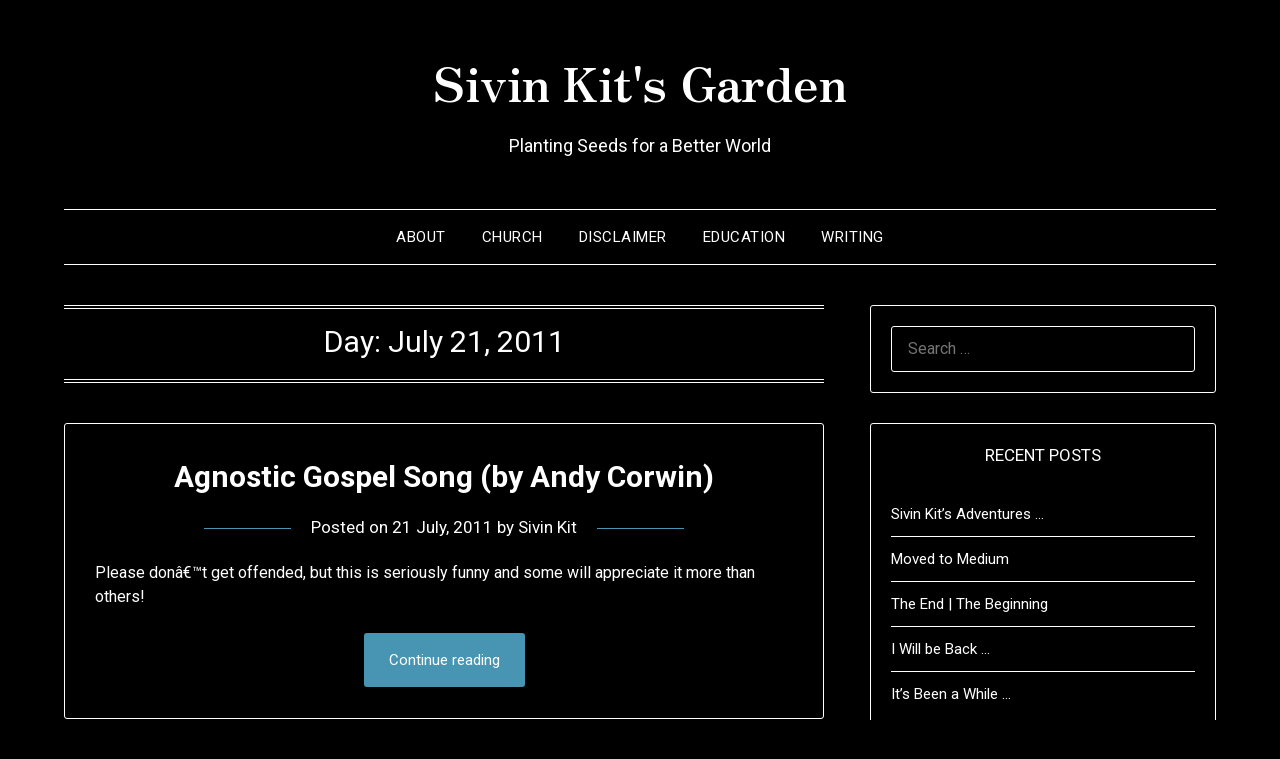

--- FILE ---
content_type: text/html; charset=UTF-8
request_url: https://sivinkit.net/2011/07/21/
body_size: 41897
content:
<!doctype html>
<html lang="en-US">
<head>
	<meta charset="UTF-8">
	<meta name="viewport" content="width=device-width, initial-scale=1">
	<link rel="profile" href="http://gmpg.org/xfn/11">
	<title>21 July, 2011 &#8211; Sivin Kit&#039;s Garden</title>
<meta name='robots' content='max-image-preview:large' />
<link rel='dns-prefetch' href='//fonts.googleapis.com' />
<link rel='dns-prefetch' href='//s.w.org' />
<link rel="alternate" type="application/rss+xml" title="Sivin Kit&#039;s Garden &raquo; Feed" href="https://sivinkit.net/feed/" />
<link rel="alternate" type="application/rss+xml" title="Sivin Kit&#039;s Garden &raquo; Comments Feed" href="https://sivinkit.net/comments/feed/" />
		<script type="text/javascript">
			window._wpemojiSettings = {"baseUrl":"https:\/\/s.w.org\/images\/core\/emoji\/13.1.0\/72x72\/","ext":".png","svgUrl":"https:\/\/s.w.org\/images\/core\/emoji\/13.1.0\/svg\/","svgExt":".svg","source":{"concatemoji":"https:\/\/sivinkit.net\/wp-includes\/js\/wp-emoji-release.min.js?ver=5.8.12"}};
			!function(e,a,t){var n,r,o,i=a.createElement("canvas"),p=i.getContext&&i.getContext("2d");function s(e,t){var a=String.fromCharCode;p.clearRect(0,0,i.width,i.height),p.fillText(a.apply(this,e),0,0);e=i.toDataURL();return p.clearRect(0,0,i.width,i.height),p.fillText(a.apply(this,t),0,0),e===i.toDataURL()}function c(e){var t=a.createElement("script");t.src=e,t.defer=t.type="text/javascript",a.getElementsByTagName("head")[0].appendChild(t)}for(o=Array("flag","emoji"),t.supports={everything:!0,everythingExceptFlag:!0},r=0;r<o.length;r++)t.supports[o[r]]=function(e){if(!p||!p.fillText)return!1;switch(p.textBaseline="top",p.font="600 32px Arial",e){case"flag":return s([127987,65039,8205,9895,65039],[127987,65039,8203,9895,65039])?!1:!s([55356,56826,55356,56819],[55356,56826,8203,55356,56819])&&!s([55356,57332,56128,56423,56128,56418,56128,56421,56128,56430,56128,56423,56128,56447],[55356,57332,8203,56128,56423,8203,56128,56418,8203,56128,56421,8203,56128,56430,8203,56128,56423,8203,56128,56447]);case"emoji":return!s([10084,65039,8205,55357,56613],[10084,65039,8203,55357,56613])}return!1}(o[r]),t.supports.everything=t.supports.everything&&t.supports[o[r]],"flag"!==o[r]&&(t.supports.everythingExceptFlag=t.supports.everythingExceptFlag&&t.supports[o[r]]);t.supports.everythingExceptFlag=t.supports.everythingExceptFlag&&!t.supports.flag,t.DOMReady=!1,t.readyCallback=function(){t.DOMReady=!0},t.supports.everything||(n=function(){t.readyCallback()},a.addEventListener?(a.addEventListener("DOMContentLoaded",n,!1),e.addEventListener("load",n,!1)):(e.attachEvent("onload",n),a.attachEvent("onreadystatechange",function(){"complete"===a.readyState&&t.readyCallback()})),(n=t.source||{}).concatemoji?c(n.concatemoji):n.wpemoji&&n.twemoji&&(c(n.twemoji),c(n.wpemoji)))}(window,document,window._wpemojiSettings);
		</script>
		<style type="text/css">
img.wp-smiley,
img.emoji {
	display: inline !important;
	border: none !important;
	box-shadow: none !important;
	height: 1em !important;
	width: 1em !important;
	margin: 0 .07em !important;
	vertical-align: -0.1em !important;
	background: none !important;
	padding: 0 !important;
}
</style>
	<link rel='stylesheet' id='wp-block-library-css'  href='https://sivinkit.net/wp-includes/css/dist/block-library/style.min.css?ver=5.8.12' type='text/css' media='all' />
<link rel='stylesheet' id='parent-style-css'  href='https://sivinkit.net/wp-content/themes/minimalistblogger/style.css?ver=5.8.12' type='text/css' media='all' />
<link rel='stylesheet' id='dark-minimalistblogger-google-fonts-css'  href='//fonts.googleapis.com/css?family=Roboto%3A400%2C700%2C900%7CZen+Antique&#038;ver=5.8.12' type='text/css' media='all' />
<link rel='stylesheet' id='font-awesome-css'  href='https://sivinkit.net/wp-content/themes/minimalistblogger/css/font-awesome.min.css?ver=5.8.12' type='text/css' media='all' />
<link rel='stylesheet' id='minimalistblogger-style-css'  href='https://sivinkit.net/wp-content/themes/dark-minimalistblogger/style.css?ver=5.8.12' type='text/css' media='all' />
<link rel='stylesheet' id='minimalistblogger-google-fonts-css'  href='//fonts.googleapis.com/css?family=Lato%3A300%2C400%2C700%2C900%7CMerriweather%3A400%2C700&#038;ver=5.8.12' type='text/css' media='all' />
<script type='text/javascript' src='https://sivinkit.net/wp-includes/js/jquery/jquery.min.js?ver=3.6.0' id='jquery-core-js'></script>
<script type='text/javascript' src='https://sivinkit.net/wp-includes/js/jquery/jquery-migrate.min.js?ver=3.3.2' id='jquery-migrate-js'></script>
<link rel="https://api.w.org/" href="https://sivinkit.net/wp-json/" /><link rel="EditURI" type="application/rsd+xml" title="RSD" href="https://sivinkit.net/xmlrpc.php?rsd" />
<link rel="wlwmanifest" type="application/wlwmanifest+xml" href="https://sivinkit.net/wp-includes/wlwmanifest.xml" /> 
<meta name="generator" content="WordPress 5.8.12" />

		<style type="text/css">
		.blogpost-button, .wp-block-search .wp-block-search__button, .comments-area p.form-submit input, .post-data-divider { background: #4795b2; }
			.super-menu, #smobile-menu, .primary-menu, .primary-menu ul li ul.children, .primary-menu ul li ul.sub-menu { background-color: ; }
			.main-navigation ul li a, .main-navigation ul li .sub-arrow, .super-menu .toggle-mobile-menu,.toggle-mobile-menu:before, .mobile-menu-active .smenu-hide { color: ; }
			#smobile-menu.show .main-navigation ul ul.children.active, #smobile-menu.show .main-navigation ul ul.sub-menu.active, #smobile-menu.show .main-navigation ul li, .smenu-hide.toggle-mobile-menu.menu-toggle, #smobile-menu.show .main-navigation ul li, .primary-menu ul li ul.children li, .primary-menu ul li ul.sub-menu li, .primary-menu .pmenu, .super-menu { border-color: ; border-bottom-color: ; }
			#secondary .widget h3, #secondary .widget h3 a, #secondary .widget h4, #secondary .widget h1, #secondary .widget h2, #secondary .widget h5, #secondary .widget h6 { color: ; }
			#secondary .widget a, #secondary a, #secondary .widget li a , #secondary span.sub-arrow{ color: ; }
			#secondary, #secondary .widget, #secondary .widget p, #secondary .widget li, .widget time.rpwe-time.published { color: ; }
			.swidgets-wrap .sidebar-title-border, #secondary .swidgets-wrap, #secondary .widget ul li, .featured-sidebar .search-field { border-color: ; }
			.site-info, .footer-column-three input.search-submit, .footer-column-three p, .footer-column-three li, .footer-column-three td, .footer-column-three th, .footer-column-three caption { color: ; }
						body, .site, .swidgets-wrap h3, .post-data-text { background: ; }
			.site-title a, .site-description { color: ; }
			.sheader { background:  }
		</style>
	
		<style type="text/css">
		body, 
		.site, 
		.swidgets-wrap h3, 
		.post-data-text { background: ; }
		
		.site-title a, 
		.site-description { color: ; }
		
		.sheader { background:  }
		</style>
		<style type="text/css">.recentcomments a{display:inline !important;padding:0 !important;margin:0 !important;}</style><link rel="icon" href="https://sivinkit.net/wp-content/uploads/2021/10/cropped-cropped-DTPW-KIT-Sivin-01-2_cropped_small-32x32.jpg" sizes="32x32" />
<link rel="icon" href="https://sivinkit.net/wp-content/uploads/2021/10/cropped-cropped-DTPW-KIT-Sivin-01-2_cropped_small-192x192.jpg" sizes="192x192" />
<link rel="apple-touch-icon" href="https://sivinkit.net/wp-content/uploads/2021/10/cropped-cropped-DTPW-KIT-Sivin-01-2_cropped_small-180x180.jpg" />
<meta name="msapplication-TileImage" content="https://sivinkit.net/wp-content/uploads/2021/10/cropped-cropped-DTPW-KIT-Sivin-01-2_cropped_small-270x270.jpg" />
</head>

<body class="archive date hfeed masthead-fixed">
	 <a class="skip-link screen-reader-text" href="#content">Skip to content</a>
	<div id="page" class="site">

		<header id="masthead" class="sheader site-header clearfix">
			<div class="content-wrap">
							<div class="site-branding">
				<!-- If frontpage, make title h1 -->
							<p class="site-title"><a href="https://sivinkit.net/" rel="home">Sivin Kit&#039;s Garden</a></p>
						<p class="site-description">Planting Seeds for a Better World</p>
					</div>
			</div>
	<nav id="primary-site-navigation" class="primary-menu main-navigation clearfix">
		<a href="#" id="pull" class="smenu-hide toggle-mobile-menu menu-toggle" aria-controls="secondary-menu" aria-expanded="false">Menu</a>
		<div class="content-wrap text-center">
			<div class="center-main-menu">
				<div id="primary-menu" class="pmenu"><ul>
<li class="page_item page-item-2"><a href="https://sivinkit.net/about/">About</a></li>
<li class="page_item page-item-5282"><a href="https://sivinkit.net/church/">Church</a></li>
<li class="page_item page-item-2441"><a href="https://sivinkit.net/disclaimer/">Disclaimer</a></li>
<li class="page_item page-item-9652"><a href="https://sivinkit.net/education/">Education</a></li>
<li class="page_item page-item-4312"><a href="https://sivinkit.net/writings/">Writing</a></li>
</ul></div>
				</div>
			</div>
		</nav>
		<div class="super-menu clearfix">
			<div class="super-menu-inner">
				<a href="#" id="pull" class="toggle-mobile-menu menu-toggle" aria-controls="secondary-menu" aria-expanded="false">Menu</a>
			</div>
		</div>
		<div id="mobile-menu-overlay"></div>
	</header>

	
<div class="content-wrap">
	<div class="header-widgets-wrapper">
		
	
</div>
</div>

<div id="content" class="site-content clearfix">
	<div class="content-wrap">

	<div id="primary" class="featured-content content-area">
		<main id="main" class="site-main">

		
			<header class="fbox page-header">
				<h1 class="page-title">Day: <span>July 21, 2011</span></h1>			</header><!-- .page-header -->

			
<article id="post-9598" class="posts-entry fbox blogposts-list post-9598 post type-post status-publish format-standard hentry category-fun-stuff category-music category-religion category-video">
	
	
	<header class="entry-header">
		<h2 class="entry-title"><a href="https://sivinkit.net/2011/07/21/agnostic-gospel-song-by-andy-corwin/" rel="bookmark">Agnostic Gospel Song (by Andy Corwin)</a></h2>		<div class="entry-meta">
			<div class="blog-data-wrapper">
				<div class="post-data-divider"></div>
				<div class="post-data-positioning">
					<div class="post-data-text">
						<span class="posted-on">Posted on <a href="https://sivinkit.net/2011/07/21/agnostic-gospel-song-by-andy-corwin/" rel="bookmark"><time class="entry-date published updated" datetime="2011-07-21T21:32:13+01:00">21 July, 2011</time></a></span><span class="byline"> by <span class="author vcard"><a class="url fn n" href="https://sivinkit.net/author/sivinkit/">Sivin Kit</a></span></span>					</div>
				</div>
			</div>
		</div><!-- .entry-meta -->
			</header><!-- .entry-header -->

	<div class="entry-content">
		<p>Please donâ€™t get offended, but this is seriously funny and some will appreciate it more than others!</p>
			<div class="text-center">
				<a href="https://sivinkit.net/2011/07/21/agnostic-gospel-song-by-andy-corwin/" class="blogpost-button">Continue reading</a>
			</div>
		</div><!-- .entry-content -->


	</article><!-- #post-9598 -->
<div class="text-center"></div>
		</main><!-- #main -->
	</div><!-- #primary -->


<aside id="secondary" class="featured-sidebar widget-area">
	<section id="search-2" class="fbox swidgets-wrap widget widget_search"><form role="search" method="get" class="search-form" action="https://sivinkit.net/">
				<label>
					<span class="screen-reader-text">Search for:</span>
					<input type="search" class="search-field" placeholder="Search &hellip;" value="" name="s" />
				</label>
				<input type="submit" class="search-submit" value="Search" />
			</form></section>
		<section id="recent-posts-2" class="fbox swidgets-wrap widget widget_recent_entries">
		<div class="swidget"><div class="sidebar-title-border"><h3 class="widget-title">Recent Posts</h3></div></div>
		<ul>
											<li>
					<a href="https://sivinkit.net/2023/11/04/sivin-kits-adventures/">Sivin Kit&#8217;s Adventures &#8230;</a>
									</li>
											<li>
					<a href="https://sivinkit.net/2020/11/02/moved-to-medium/">Moved to Medium</a>
									</li>
											<li>
					<a href="https://sivinkit.net/2014/11/14/the-end-the-beginning/">The End | The Beginning</a>
									</li>
											<li>
					<a href="https://sivinkit.net/2014/04/16/i-will-be-back/">I Will be Back &#8230;</a>
									</li>
											<li>
					<a href="https://sivinkit.net/2014/02/08/its-been-a-while/">It&#8217;s Been a While &#8230;</a>
									</li>
					</ul>

		</section><section id="recent-comments-2" class="fbox swidgets-wrap widget widget_recent_comments"><div class="swidget"><div class="sidebar-title-border"><h3 class="widget-title">Recent Comments</h3></div></div><ul id="recentcomments"><li class="recentcomments"><span class="comment-author-link">Sivin Kit</span> on <a href="https://sivinkit.net/2010/01/01/project-365-a-photo-a-day-for-2010-pilot/comment-page-1/#comment-269886">Project 365: A photo a day for 2010 &ndash; Pilot</a></li><li class="recentcomments"><span class="comment-author-link"><a href='http://globalvoicesonline.org/2012/08/17/malaysia-government-vows-to-review-web-censorship-law-after-protest/' rel='external nofollow ugc' class='url'>Malaysia: Government Vows to Review Web Censorship Law After Protest &middot; Global Voices</a></span> on <a href="https://sivinkit.net/2012/08/08/stop-114a-internet-blackout-day/comment-page-1/#comment-248404">STOP 114A:  INTERNET BLACKOUT DAY</a></li><li class="recentcomments"><span class="comment-author-link"><a href='http://stop114a.wordpress.com/2012/08/14/list-of-participants-in-internet-blackout-day/' rel='external nofollow ugc' class='url'>List of Participants in Internet Blackout Day! &laquo; #Stop114A</a></span> on <a href="https://sivinkit.net/2012/08/08/stop-114a-internet-blackout-day/comment-page-1/#comment-248397">STOP 114A:  INTERNET BLACKOUT DAY</a></li><li class="recentcomments"><span class="comment-author-link"><a href='http://stop114a.wordpress.com/2012/08/01/join-us-and-support-internet-blackout-day/' rel='external nofollow ugc' class='url'>Join Us and Support Internet Blackout Day &laquo; #Stop114A</a></span> on <a href="https://sivinkit.net/2012/08/08/stop-114a-internet-blackout-day/comment-page-1/#comment-248395">STOP 114A:  INTERNET BLACKOUT DAY</a></li><li class="recentcomments"><span class="comment-author-link">JB</span> on <a href="https://sivinkit.net/2012/04/24/imagining-my-phd-journey/comment-page-1/#comment-248277">Imagining My PhD Journey</a></li></ul></section><section id="text-3" class="fbox swidgets-wrap widget widget_text">			<div class="textwidget"><form style="border:1px solid #ccc;padding:3px;text-align:center;" action="http://www.feedburner.com/fb/a/emailverify" method="post" target="popupwindow" onsubmit="window.open('http://www.feedburner.com/fb/a/emailverifySubmit?feedId=1915933', 'popupwindow', 'scrollbars=yes,width=550,height=520');return true"><p>Enter your email address:</p><p><input type="text" style="width:140px" name="email"/></p><input type="hidden" value="http://feeds.feedburner.com/~e?ffid=1915933" name="url"/><input type="hidden" value="Sivin Kit's Garden" name="title"/><input type="hidden" name="loc" value="en_US"/><input type="submit" value="Subscribe" /><p>Delivered by <a href="http://www.feedburner.com" target="_blank" rel="noopener">FeedBurner</a></p></form></div>
		</section><section id="calendar-2" class="fbox swidgets-wrap widget widget_calendar"><div class="swidget"><div class="sidebar-title-border"><h3 class="widget-title">CALENDAR</h3></div></div><div id="calendar_wrap" class="calendar_wrap"><table id="wp-calendar" class="wp-calendar-table">
	<caption>July 2011</caption>
	<thead>
	<tr>
		<th scope="col" title="Monday">M</th>
		<th scope="col" title="Tuesday">T</th>
		<th scope="col" title="Wednesday">W</th>
		<th scope="col" title="Thursday">T</th>
		<th scope="col" title="Friday">F</th>
		<th scope="col" title="Saturday">S</th>
		<th scope="col" title="Sunday">S</th>
	</tr>
	</thead>
	<tbody>
	<tr>
		<td colspan="4" class="pad">&nbsp;</td><td>1</td><td>2</td><td><a href="https://sivinkit.net/2011/07/03/" aria-label="Posts published on July 3, 2011">3</a></td>
	</tr>
	<tr>
		<td>4</td><td><a href="https://sivinkit.net/2011/07/05/" aria-label="Posts published on July 5, 2011">5</a></td><td>6</td><td><a href="https://sivinkit.net/2011/07/07/" aria-label="Posts published on July 7, 2011">7</a></td><td>8</td><td>9</td><td>10</td>
	</tr>
	<tr>
		<td>11</td><td>12</td><td>13</td><td>14</td><td><a href="https://sivinkit.net/2011/07/15/" aria-label="Posts published on July 15, 2011">15</a></td><td><a href="https://sivinkit.net/2011/07/16/" aria-label="Posts published on July 16, 2011">16</a></td><td>17</td>
	</tr>
	<tr>
		<td><a href="https://sivinkit.net/2011/07/18/" aria-label="Posts published on July 18, 2011">18</a></td><td><a href="https://sivinkit.net/2011/07/19/" aria-label="Posts published on July 19, 2011">19</a></td><td><a href="https://sivinkit.net/2011/07/20/" aria-label="Posts published on July 20, 2011">20</a></td><td><a href="https://sivinkit.net/2011/07/21/" aria-label="Posts published on July 21, 2011">21</a></td><td><a href="https://sivinkit.net/2011/07/22/" aria-label="Posts published on July 22, 2011">22</a></td><td><a href="https://sivinkit.net/2011/07/23/" aria-label="Posts published on July 23, 2011">23</a></td><td><a href="https://sivinkit.net/2011/07/24/" aria-label="Posts published on July 24, 2011">24</a></td>
	</tr>
	<tr>
		<td><a href="https://sivinkit.net/2011/07/25/" aria-label="Posts published on July 25, 2011">25</a></td><td>26</td><td>27</td><td><a href="https://sivinkit.net/2011/07/28/" aria-label="Posts published on July 28, 2011">28</a></td><td><a href="https://sivinkit.net/2011/07/29/" aria-label="Posts published on July 29, 2011">29</a></td><td>30</td><td>31</td>
	</tr>
	</tbody>
	</table><nav aria-label="Previous and next months" class="wp-calendar-nav">
		<span class="wp-calendar-nav-prev"><a href="https://sivinkit.net/2011/06/">&laquo; Jun</a></span>
		<span class="pad">&nbsp;</span>
		<span class="wp-calendar-nav-next"><a href="https://sivinkit.net/2011/08/">Aug &raquo;</a></span>
	</nav></div></section><section id="block-3" class="fbox swidgets-wrap widget widget_block widget_categories"><ul class="wp-block-categories-list wp-block-categories">	<li class="cat-item cat-item-67"><a href="https://sivinkit.net/category/academics/">Academics</a>
</li>
	<li class="cat-item cat-item-8"><a href="https://sivinkit.net/category/bangsar-lutheran-church/">Bangsar Lutheran Church</a>
</li>
	<li class="cat-item cat-item-36"><a href="https://sivinkit.net/category/beyond-blc/">Beyond</a>
</li>
	<li class="cat-item cat-item-3"><a href="https://sivinkit.net/category/theology/bible/">Bible</a>
</li>
	<li class="cat-item cat-item-13"><a href="https://sivinkit.net/category/blogging/">Blogging</a>
</li>
	<li class="cat-item cat-item-18"><a href="https://sivinkit.net/category/books/">Books</a>
</li>
	<li class="cat-item cat-item-55"><a href="https://sivinkit.net/category/christian-year-lent/">Christian Year &#8211; Lent</a>
</li>
	<li class="cat-item cat-item-5"><a href="https://sivinkit.net/category/church/">Church</a>
</li>
	<li class="cat-item cat-item-39"><a href="https://sivinkit.net/category/conversations/">Conversations</a>
</li>
	<li class="cat-item cat-item-11"><a href="https://sivinkit.net/category/church/emergentemerging-churches/">Emergent/Emerging Churches</a>
</li>
	<li class="cat-item cat-item-59"><a href="https://sivinkit.net/category/events/">Events</a>
</li>
	<li class="cat-item cat-item-16"><a href="https://sivinkit.net/category/personal/family/">Family</a>
</li>
	<li class="cat-item cat-item-85"><a href="https://sivinkit.net/category/five-sentences/" title="Five Sentences">Five Sentences</a>
</li>
	<li class="cat-item cat-item-38"><a href="https://sivinkit.net/category/friends-in-conversation/">Friends in Conversation</a>
</li>
	<li class="cat-item cat-item-19"><a href="https://sivinkit.net/category/fun-stuff/">Fun stuff</a>
</li>
	<li class="cat-item cat-item-44"><a href="https://sivinkit.net/category/books/gracious-christianity/">Gracious Christianity</a>
</li>
	<li class="cat-item cat-item-32"><a href="https://sivinkit.net/category/ideas/">Ideas</a>
</li>
	<li class="cat-item cat-item-27"><a href="https://sivinkit.net/category/images/">Images</a>
</li>
	<li class="cat-item cat-item-7"><a href="https://sivinkit.net/category/leadership/">Leadership</a>
</li>
	<li class="cat-item cat-item-22"><a href="https://sivinkit.net/category/learning/">Learning</a>
</li>
	<li class="cat-item cat-item-56"><a href="https://sivinkit.net/category/lists/">Lists</a>
</li>
	<li class="cat-item cat-item-69"><a href="https://sivinkit.net/category/lutheran/">Lutheran</a>
</li>
	<li class="cat-item cat-item-63"><a href="https://sivinkit.net/category/lutheran-church-in-malaysia-singapore/">Lutheran Church in Malaysia &amp; Singapore</a>
</li>
	<li class="cat-item cat-item-10"><a href="https://sivinkit.net/category/malaysia/">Malaysia</a>
</li>
	<li class="cat-item cat-item-6"><a href="https://sivinkit.net/category/insight/">Meditation</a>
</li>
	<li class="cat-item cat-item-53"><a href="https://sivinkit.net/category/micah-mandate/">Micah Mandate</a>
</li>
	<li class="cat-item cat-item-23"><a href="https://sivinkit.net/category/mission/">Mission</a>
</li>
	<li class="cat-item cat-item-28"><a href="https://sivinkit.net/category/movies/">Movies</a>
</li>
	<li class="cat-item cat-item-33"><a href="https://sivinkit.net/category/music/">Music</a>
</li>
	<li class="cat-item cat-item-26"><a href="https://sivinkit.net/category/new-stuff/">New Stuff</a>
</li>
	<li class="cat-item cat-item-70"><a href="https://sivinkit.net/category/norway/">Norway</a>
</li>
	<li class="cat-item cat-item-71"><a href="https://sivinkit.net/category/norwegian-notes/">Norwegian Notes</a>
</li>
	<li class="cat-item cat-item-12"><a href="https://sivinkit.net/category/personal/">Personal</a>
</li>
	<li class="cat-item cat-item-72"><a href="https://sivinkit.net/category/philosophy/">Philosophy</a>
</li>
	<li class="cat-item cat-item-62"><a href="https://sivinkit.net/category/podcast/">Podcast</a>
</li>
	<li class="cat-item cat-item-21"><a href="https://sivinkit.net/category/preaching/">Preaching</a>
</li>
	<li class="cat-item cat-item-68"><a href="https://sivinkit.net/category/prezi/">Prezi</a>
</li>
	<li class="cat-item cat-item-66"><a href="https://sivinkit.net/category/project-365/">Project 365</a>
</li>
	<li class="cat-item cat-item-24"><a href="https://sivinkit.net/category/random-links/">Random Links</a>
</li>
	<li class="cat-item cat-item-14"><a href="https://sivinkit.net/category/random-thoughts/">Random Thoughts</a>
</li>
	<li class="cat-item cat-item-65"><a href="https://sivinkit.net/category/random-tweets/">Random Tweets</a>
</li>
	<li class="cat-item cat-item-73"><a href="https://sivinkit.net/category/random-utterances/">Random Utterances</a>
</li>
	<li class="cat-item cat-item-57"><a href="https://sivinkit.net/category/religion/">Religion</a>
</li>
	<li class="cat-item cat-item-41"><a href="https://sivinkit.net/category/resources/">Resources</a>
</li>
	<li class="cat-item cat-item-49"><a href="https://sivinkit.net/category/roh-malaysia/">RoH Malaysia</a>
</li>
	<li class="cat-item cat-item-50"><a href="https://sivinkit.net/category/second-thoughts/">Second Thoughts</a>
</li>
	<li class="cat-item cat-item-47"><a href="https://sivinkit.net/category/seven-series/">Seven Series</a>
</li>
	<li class="cat-item cat-item-52"><a href="https://sivinkit.net/category/simple-steps/">Simple Steps</a>
</li>
	<li class="cat-item cat-item-4"><a href="https://sivinkit.net/category/spirituality/">Spirituality</a>
</li>
	<li class="cat-item cat-item-64"><a href="https://sivinkit.net/category/technology/">Technology</a>
</li>
	<li class="cat-item cat-item-17"><a href="https://sivinkit.net/category/theology/">Theology</a>
</li>
	<li class="cat-item cat-item-31"><a href="https://sivinkit.net/category/travel/">Travel</a>
</li>
	<li class="cat-item cat-item-1"><a href="https://sivinkit.net/category/uncategorized/">Uncategorized</a>
</li>
	<li class="cat-item cat-item-58"><a href="https://sivinkit.net/category/video/">Video</a>
</li>
	<li class="cat-item cat-item-25"><a href="https://sivinkit.net/category/world/">World</a>
</li>
	<li class="cat-item cat-item-60"><a href="https://sivinkit.net/category/worship/">Worship</a>
</li>
	<li class="cat-item cat-item-74"><a href="https://sivinkit.net/category/writing/" title="Writing">Writing</a>
</li>
</ul></section><section id="archives-3" class="fbox swidgets-wrap widget widget_archive"><div class="swidget"><div class="sidebar-title-border"><h3 class="widget-title">Archives</h3></div></div>
			<ul>
					<li><a href='https://sivinkit.net/2023/11/'>November 2023</a></li>
	<li><a href='https://sivinkit.net/2020/11/'>November 2020</a></li>
	<li><a href='https://sivinkit.net/2014/11/'>November 2014</a></li>
	<li><a href='https://sivinkit.net/2014/04/'>April 2014</a></li>
	<li><a href='https://sivinkit.net/2014/02/'>February 2014</a></li>
	<li><a href='https://sivinkit.net/2013/04/'>April 2013</a></li>
	<li><a href='https://sivinkit.net/2013/02/'>February 2013</a></li>
	<li><a href='https://sivinkit.net/2013/01/'>January 2013</a></li>
	<li><a href='https://sivinkit.net/2012/12/'>December 2012</a></li>
	<li><a href='https://sivinkit.net/2012/11/'>November 2012</a></li>
	<li><a href='https://sivinkit.net/2012/10/'>October 2012</a></li>
	<li><a href='https://sivinkit.net/2012/08/'>August 2012</a></li>
	<li><a href='https://sivinkit.net/2012/06/'>June 2012</a></li>
	<li><a href='https://sivinkit.net/2012/04/'>April 2012</a></li>
	<li><a href='https://sivinkit.net/2012/03/'>March 2012</a></li>
	<li><a href='https://sivinkit.net/2012/02/'>February 2012</a></li>
	<li><a href='https://sivinkit.net/2012/01/'>January 2012</a></li>
	<li><a href='https://sivinkit.net/2011/12/'>December 2011</a></li>
	<li><a href='https://sivinkit.net/2011/11/'>November 2011</a></li>
	<li><a href='https://sivinkit.net/2011/10/'>October 2011</a></li>
	<li><a href='https://sivinkit.net/2011/09/'>September 2011</a></li>
	<li><a href='https://sivinkit.net/2011/08/'>August 2011</a></li>
	<li><a href='https://sivinkit.net/2011/07/' aria-current="page">July 2011</a></li>
	<li><a href='https://sivinkit.net/2011/06/'>June 2011</a></li>
	<li><a href='https://sivinkit.net/2011/05/'>May 2011</a></li>
	<li><a href='https://sivinkit.net/2011/04/'>April 2011</a></li>
	<li><a href='https://sivinkit.net/2011/03/'>March 2011</a></li>
	<li><a href='https://sivinkit.net/2011/02/'>February 2011</a></li>
	<li><a href='https://sivinkit.net/2011/01/'>January 2011</a></li>
	<li><a href='https://sivinkit.net/2010/12/'>December 2010</a></li>
	<li><a href='https://sivinkit.net/2010/11/'>November 2010</a></li>
	<li><a href='https://sivinkit.net/2010/10/'>October 2010</a></li>
	<li><a href='https://sivinkit.net/2010/09/'>September 2010</a></li>
	<li><a href='https://sivinkit.net/2010/08/'>August 2010</a></li>
	<li><a href='https://sivinkit.net/2010/07/'>July 2010</a></li>
	<li><a href='https://sivinkit.net/2010/06/'>June 2010</a></li>
	<li><a href='https://sivinkit.net/2010/05/'>May 2010</a></li>
	<li><a href='https://sivinkit.net/2010/04/'>April 2010</a></li>
	<li><a href='https://sivinkit.net/2010/03/'>March 2010</a></li>
	<li><a href='https://sivinkit.net/2010/02/'>February 2010</a></li>
	<li><a href='https://sivinkit.net/2010/01/'>January 2010</a></li>
	<li><a href='https://sivinkit.net/2009/12/'>December 2009</a></li>
	<li><a href='https://sivinkit.net/2009/11/'>November 2009</a></li>
	<li><a href='https://sivinkit.net/2009/10/'>October 2009</a></li>
	<li><a href='https://sivinkit.net/2009/09/'>September 2009</a></li>
	<li><a href='https://sivinkit.net/2009/08/'>August 2009</a></li>
	<li><a href='https://sivinkit.net/2009/07/'>July 2009</a></li>
	<li><a href='https://sivinkit.net/2009/06/'>June 2009</a></li>
	<li><a href='https://sivinkit.net/2009/05/'>May 2009</a></li>
	<li><a href='https://sivinkit.net/2009/04/'>April 2009</a></li>
	<li><a href='https://sivinkit.net/2009/03/'>March 2009</a></li>
	<li><a href='https://sivinkit.net/2009/02/'>February 2009</a></li>
	<li><a href='https://sivinkit.net/2009/01/'>January 2009</a></li>
	<li><a href='https://sivinkit.net/2008/12/'>December 2008</a></li>
	<li><a href='https://sivinkit.net/2008/11/'>November 2008</a></li>
	<li><a href='https://sivinkit.net/2008/10/'>October 2008</a></li>
	<li><a href='https://sivinkit.net/2008/09/'>September 2008</a></li>
	<li><a href='https://sivinkit.net/2008/08/'>August 2008</a></li>
	<li><a href='https://sivinkit.net/2008/07/'>July 2008</a></li>
	<li><a href='https://sivinkit.net/2008/06/'>June 2008</a></li>
	<li><a href='https://sivinkit.net/2008/05/'>May 2008</a></li>
	<li><a href='https://sivinkit.net/2008/04/'>April 2008</a></li>
	<li><a href='https://sivinkit.net/2008/03/'>March 2008</a></li>
	<li><a href='https://sivinkit.net/2008/02/'>February 2008</a></li>
	<li><a href='https://sivinkit.net/2008/01/'>January 2008</a></li>
	<li><a href='https://sivinkit.net/2007/12/'>December 2007</a></li>
	<li><a href='https://sivinkit.net/2007/11/'>November 2007</a></li>
	<li><a href='https://sivinkit.net/2007/10/'>October 2007</a></li>
	<li><a href='https://sivinkit.net/2007/09/'>September 2007</a></li>
	<li><a href='https://sivinkit.net/2007/08/'>August 2007</a></li>
	<li><a href='https://sivinkit.net/2007/07/'>July 2007</a></li>
	<li><a href='https://sivinkit.net/2007/06/'>June 2007</a></li>
	<li><a href='https://sivinkit.net/2007/05/'>May 2007</a></li>
	<li><a href='https://sivinkit.net/2007/04/'>April 2007</a></li>
	<li><a href='https://sivinkit.net/2007/03/'>March 2007</a></li>
	<li><a href='https://sivinkit.net/2007/02/'>February 2007</a></li>
	<li><a href='https://sivinkit.net/2007/01/'>January 2007</a></li>
	<li><a href='https://sivinkit.net/2006/12/'>December 2006</a></li>
	<li><a href='https://sivinkit.net/2006/11/'>November 2006</a></li>
	<li><a href='https://sivinkit.net/2006/10/'>October 2006</a></li>
	<li><a href='https://sivinkit.net/2006/09/'>September 2006</a></li>
	<li><a href='https://sivinkit.net/2006/08/'>August 2006</a></li>
	<li><a href='https://sivinkit.net/2006/07/'>July 2006</a></li>
	<li><a href='https://sivinkit.net/2006/06/'>June 2006</a></li>
	<li><a href='https://sivinkit.net/2006/05/'>May 2006</a></li>
	<li><a href='https://sivinkit.net/2006/04/'>April 2006</a></li>
	<li><a href='https://sivinkit.net/2006/03/'>March 2006</a></li>
	<li><a href='https://sivinkit.net/2006/02/'>February 2006</a></li>
	<li><a href='https://sivinkit.net/2006/01/'>January 2006</a></li>
	<li><a href='https://sivinkit.net/2005/12/'>December 2005</a></li>
	<li><a href='https://sivinkit.net/2005/11/'>November 2005</a></li>
	<li><a href='https://sivinkit.net/2005/10/'>October 2005</a></li>
	<li><a href='https://sivinkit.net/2005/09/'>September 2005</a></li>
	<li><a href='https://sivinkit.net/2005/08/'>August 2005</a></li>
	<li><a href='https://sivinkit.net/2005/07/'>July 2005</a></li>
	<li><a href='https://sivinkit.net/2005/06/'>June 2005</a></li>
	<li><a href='https://sivinkit.net/2005/05/'>May 2005</a></li>
	<li><a href='https://sivinkit.net/2005/04/'>April 2005</a></li>
	<li><a href='https://sivinkit.net/2005/03/'>March 2005</a></li>
	<li><a href='https://sivinkit.net/2005/02/'>February 2005</a></li>
	<li><a href='https://sivinkit.net/2005/01/'>January 2005</a></li>
	<li><a href='https://sivinkit.net/2004/12/'>December 2004</a></li>
	<li><a href='https://sivinkit.net/2004/11/'>November 2004</a></li>
	<li><a href='https://sivinkit.net/2004/10/'>October 2004</a></li>
	<li><a href='https://sivinkit.net/2004/09/'>September 2004</a></li>
	<li><a href='https://sivinkit.net/2004/08/'>August 2004</a></li>
	<li><a href='https://sivinkit.net/2004/07/'>July 2004</a></li>
	<li><a href='https://sivinkit.net/2004/06/'>June 2004</a></li>
	<li><a href='https://sivinkit.net/2004/05/'>May 2004</a></li>
	<li><a href='https://sivinkit.net/2004/04/'>April 2004</a></li>
	<li><a href='https://sivinkit.net/2004/03/'>March 2004</a></li>
	<li><a href='https://sivinkit.net/2004/02/'>February 2004</a></li>
	<li><a href='https://sivinkit.net/2004/01/'>January 2004</a></li>
	<li><a href='https://sivinkit.net/2003/12/'>December 2003</a></li>
	<li><a href='https://sivinkit.net/2003/11/'>November 2003</a></li>
	<li><a href='https://sivinkit.net/2003/10/'>October 2003</a></li>
	<li><a href='https://sivinkit.net/2003/09/'>September 2003</a></li>
	<li><a href='https://sivinkit.net/2003/08/'>August 2003</a></li>
	<li><a href='https://sivinkit.net/2003/07/'>July 2003</a></li>
	<li><a href='https://sivinkit.net/2003/06/'>June 2003</a></li>
	<li><a href='https://sivinkit.net/2003/05/'>May 2003</a></li>
	<li><a href='https://sivinkit.net/2003/04/'>April 2003</a></li>
	<li><a href='https://sivinkit.net/2003/02/'>February 2003</a></li>
	<li><a href='https://sivinkit.net/2002/08/'>August 2002</a></li>
			</ul>

			</section></aside><!-- #secondary -->
</div>
</div><!-- #content -->

<footer id="colophon" class="site-footer clearfix">

	<div class="content-wrap">
				<div class="footer-column-wrapper">
			<div class="footer-column-three footer-column-left">
				<section id="meta-2" class="fbox widget widget_meta"><div class="swidget"><h3 class="widget-title">Meta</h3></div>
		<ul>
						<li><a href="https://sivinkit.net/wp-login.php">Log in</a></li>
			<li><a href="https://sivinkit.net/feed/">Entries feed</a></li>
			<li><a href="https://sivinkit.net/comments/feed/">Comments feed</a></li>

			<li><a href="https://wordpress.org/">WordPress.org</a></li>
		</ul>

		</section>			</div>
		
				<div class="footer-column-three footer-column-middle">
			<section id="pages-2" class="fbox widget widget_pages"><div class="swidget"><h3 class="widget-title">Pages</h3></div>
			<ul>
				<li class="page_item page-item-2"><a href="https://sivinkit.net/about/">About</a></li>
<li class="page_item page-item-5282"><a href="https://sivinkit.net/church/">Church</a></li>
<li class="page_item page-item-2441"><a href="https://sivinkit.net/disclaimer/">Disclaimer</a></li>
<li class="page_item page-item-9652"><a href="https://sivinkit.net/education/">Education</a></li>
<li class="page_item page-item-4312"><a href="https://sivinkit.net/writings/">Writing</a></li>
			</ul>

			</section>		</div>
	
		<div class="footer-column-three footer-column-right">
		<section id="text-533660683" class="fbox widget widget_text"><div class="swidget"><h3 class="widget-title">Social Media</h3></div>			<div class="textwidget"><script type="text/javascript">

  var _gaq = _gaq || [];
  _gaq.push(['_setAccount', 'UA-8466327-1']);
  _gaq.push(['_trackPageview']);

  (function() {
    var ga = document.createElement('script'); ga.type = 'text/javascript'; ga.async = true;
    ga.src = ('https:' == document.location.protocol ? 'https://ssl' : 'http://www') + '.google-analytics.com/ga.js';
    var s = document.getElementsByTagName('script')[0]; s.parentNode.insertBefore(ga, s);
  })();

</script></div>
		</section><section id="block-4" class="fbox widget widget_block">
<ul class="wp-block-social-links"><li class="wp-social-link wp-social-link-facebook wp-block-social-link"><a href="https://www.facebook.com/sivinkit2" aria-label="Facebook: https://www.facebook.com/sivinkit2"  class="wp-block-social-link-anchor"> <svg width="24" height="24" viewBox="0 0 24 24" version="1.1" xmlns="http://www.w3.org/2000/svg" role="img" aria-hidden="true" focusable="false"><path d="M12 2C6.5 2 2 6.5 2 12c0 5 3.7 9.1 8.4 9.9v-7H7.9V12h2.5V9.8c0-2.5 1.5-3.9 3.8-3.9 1.1 0 2.2.2 2.2.2v2.5h-1.3c-1.2 0-1.6.8-1.6 1.6V12h2.8l-.4 2.9h-2.3v7C18.3 21.1 22 17 22 12c0-5.5-4.5-10-10-10z"></path></svg></a></li>

<li class="wp-social-link wp-social-link-twitter wp-block-social-link"><a href="https://twitter.com/sivinkit" aria-label="Twitter: https://twitter.com/sivinkit"  class="wp-block-social-link-anchor"> <svg width="24" height="24" viewBox="0 0 24 24" version="1.1" xmlns="http://www.w3.org/2000/svg" role="img" aria-hidden="true" focusable="false"><path d="M22.23,5.924c-0.736,0.326-1.527,0.547-2.357,0.646c0.847-0.508,1.498-1.312,1.804-2.27 c-0.793,0.47-1.671,0.812-2.606,0.996C18.324,4.498,17.257,4,16.077,4c-2.266,0-4.103,1.837-4.103,4.103 c0,0.322,0.036,0.635,0.106,0.935C8.67,8.867,5.647,7.234,3.623,4.751C3.27,5.357,3.067,6.062,3.067,6.814 c0,1.424,0.724,2.679,1.825,3.415c-0.673-0.021-1.305-0.206-1.859-0.513c0,0.017,0,0.034,0,0.052c0,1.988,1.414,3.647,3.292,4.023 c-0.344,0.094-0.707,0.144-1.081,0.144c-0.264,0-0.521-0.026-0.772-0.074c0.522,1.63,2.038,2.816,3.833,2.85 c-1.404,1.1-3.174,1.756-5.096,1.756c-0.331,0-0.658-0.019-0.979-0.057c1.816,1.164,3.973,1.843,6.29,1.843 c7.547,0,11.675-6.252,11.675-11.675c0-0.178-0.004-0.355-0.012-0.531C20.985,7.47,21.68,6.747,22.23,5.924z"></path></svg></a></li>

<li class="wp-social-link wp-social-link-instagram wp-block-social-link"><a href="https://www.instagram.com/sivin_kit/" aria-label="Instagram: https://www.instagram.com/sivin_kit/"  class="wp-block-social-link-anchor"> <svg width="24" height="24" viewBox="0 0 24 24" version="1.1" xmlns="http://www.w3.org/2000/svg" role="img" aria-hidden="true" focusable="false"><path d="M12,4.622c2.403,0,2.688,0.009,3.637,0.052c0.877,0.04,1.354,0.187,1.671,0.31c0.42,0.163,0.72,0.358,1.035,0.673 c0.315,0.315,0.51,0.615,0.673,1.035c0.123,0.317,0.27,0.794,0.31,1.671c0.043,0.949,0.052,1.234,0.052,3.637 s-0.009,2.688-0.052,3.637c-0.04,0.877-0.187,1.354-0.31,1.671c-0.163,0.42-0.358,0.72-0.673,1.035 c-0.315,0.315-0.615,0.51-1.035,0.673c-0.317,0.123-0.794,0.27-1.671,0.31c-0.949,0.043-1.233,0.052-3.637,0.052 s-2.688-0.009-3.637-0.052c-0.877-0.04-1.354-0.187-1.671-0.31c-0.42-0.163-0.72-0.358-1.035-0.673 c-0.315-0.315-0.51-0.615-0.673-1.035c-0.123-0.317-0.27-0.794-0.31-1.671C4.631,14.688,4.622,14.403,4.622,12 s0.009-2.688,0.052-3.637c0.04-0.877,0.187-1.354,0.31-1.671c0.163-0.42,0.358-0.72,0.673-1.035 c0.315-0.315,0.615-0.51,1.035-0.673c0.317-0.123,0.794-0.27,1.671-0.31C9.312,4.631,9.597,4.622,12,4.622 M12,3 C9.556,3,9.249,3.01,8.289,3.054C7.331,3.098,6.677,3.25,6.105,3.472C5.513,3.702,5.011,4.01,4.511,4.511 c-0.5,0.5-0.808,1.002-1.038,1.594C3.25,6.677,3.098,7.331,3.054,8.289C3.01,9.249,3,9.556,3,12c0,2.444,0.01,2.751,0.054,3.711 c0.044,0.958,0.196,1.612,0.418,2.185c0.23,0.592,0.538,1.094,1.038,1.594c0.5,0.5,1.002,0.808,1.594,1.038 c0.572,0.222,1.227,0.375,2.185,0.418C9.249,20.99,9.556,21,12,21s2.751-0.01,3.711-0.054c0.958-0.044,1.612-0.196,2.185-0.418 c0.592-0.23,1.094-0.538,1.594-1.038c0.5-0.5,0.808-1.002,1.038-1.594c0.222-0.572,0.375-1.227,0.418-2.185 C20.99,14.751,21,14.444,21,12s-0.01-2.751-0.054-3.711c-0.044-0.958-0.196-1.612-0.418-2.185c-0.23-0.592-0.538-1.094-1.038-1.594 c-0.5-0.5-1.002-0.808-1.594-1.038c-0.572-0.222-1.227-0.375-2.185-0.418C14.751,3.01,14.444,3,12,3L12,3z M12,7.378 c-2.552,0-4.622,2.069-4.622,4.622S9.448,16.622,12,16.622s4.622-2.069,4.622-4.622S14.552,7.378,12,7.378z M12,15 c-1.657,0-3-1.343-3-3s1.343-3,3-3s3,1.343,3,3S13.657,15,12,15z M16.804,6.116c-0.596,0-1.08,0.484-1.08,1.08 s0.484,1.08,1.08,1.08c0.596,0,1.08-0.484,1.08-1.08S17.401,6.116,16.804,6.116z"></path></svg></a></li>

<li class="wp-social-link wp-social-link-medium wp-block-social-link"><a href="https://sivinkit.medium.com/" aria-label="Medium: https://sivinkit.medium.com/"  class="wp-block-social-link-anchor"> <svg width="24" height="24" viewBox="0 0 24 24" version="1.1" xmlns="http://www.w3.org/2000/svg" role="img" aria-hidden="true" focusable="false"><path d="M20.962,7.257l-5.457,8.867l-3.923-6.375l3.126-5.08c0.112-0.182,0.319-0.286,0.527-0.286c0.05,0,0.1,0.008,0.149,0.02 c0.039,0.01,0.078,0.023,0.114,0.041l5.43,2.715l0.006,0.003c0.004,0.002,0.007,0.006,0.011,0.008 C20.971,7.191,20.98,7.227,20.962,7.257z M9.86,8.592v5.783l5.14,2.57L9.86,8.592z M15.772,17.331l4.231,2.115 C20.554,19.721,21,19.529,21,19.016V8.835L15.772,17.331z M8.968,7.178L3.665,4.527C3.569,4.479,3.478,4.456,3.395,4.456 C3.163,4.456,3,4.636,3,4.938v11.45c0,0.306,0.224,0.669,0.498,0.806l4.671,2.335c0.12,0.06,0.234,0.088,0.337,0.088 c0.29,0,0.494-0.225,0.494-0.602V7.231C9,7.208,8.988,7.188,8.968,7.178z"></path></svg></a></li></ul>
</section>				
	</div>

</div>

<div class="site-info">
	&copy; 2025 Sivin Kit&#039;s Garden	<!-- Delete below lines to remove copyright from footer -->
	<span class="footer-info-right">
		 | Powered by <a href="https://superbthemes.com/minimalistblogger/">Minimalist Blog</a> WordPress Theme	</span>
	<!-- Delete above lines to remove copyright from footer -->

</div><!-- .site-info -->
</div>



</footer>
</div>
<!-- Off canvas menu overlay, delete to remove dark shadow -->
<div id="smobile-menu" class="mobile-only"></div>
<div id="mobile-menu-overlay"></div>

<script type='text/javascript' src='https://sivinkit.net/wp-content/themes/minimalistblogger/js/navigation.js?ver=20170823' id='minimalistblogger-navigation-js'></script>
<script type='text/javascript' src='https://sivinkit.net/wp-content/themes/minimalistblogger/js/skip-link-focus-fix.js?ver=20170823' id='minimalistblogger-skip-link-focus-fix-js'></script>
<script type='text/javascript' src='https://sivinkit.net/wp-content/themes/minimalistblogger/js/script.js?ver=20160720' id='minimalistblogger-script-js'></script>
<script type='text/javascript' src='https://sivinkit.net/wp-content/themes/minimalistblogger/js/jquery.flexslider.js?ver=20150423' id='flexslider-js'></script>
<script type='text/javascript' src='https://sivinkit.net/wp-content/themes/minimalistblogger/js/accessibility.js?ver=20160720' id='minimalistblogger-accessibility-js'></script>
<script type='text/javascript' src='https://sivinkit.net/wp-includes/js/wp-embed.min.js?ver=5.8.12' id='wp-embed-js'></script>
</body>
</html>
